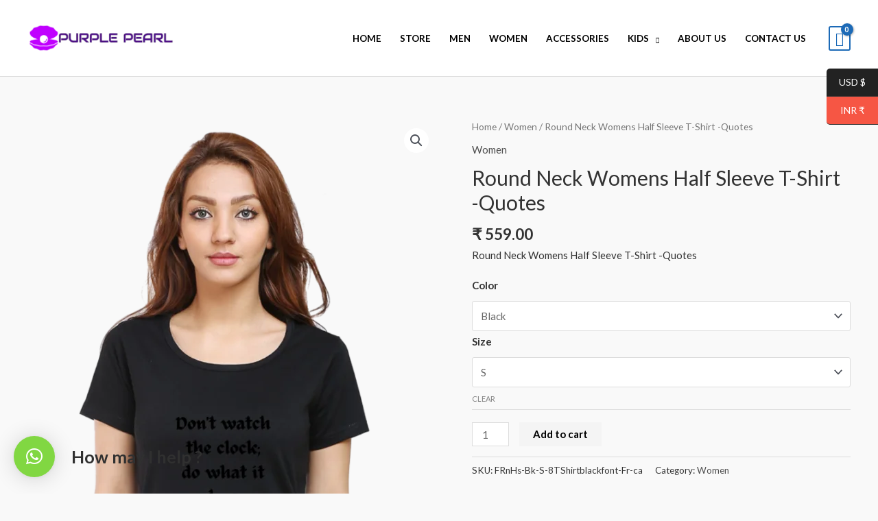

--- FILE ---
content_type: text/html; charset=utf-8
request_url: https://www.google.com/recaptcha/api2/aframe
body_size: 267
content:
<!DOCTYPE HTML><html><head><meta http-equiv="content-type" content="text/html; charset=UTF-8"></head><body><script nonce="27gOv4xKlWsvQU08uEvpxA">/** Anti-fraud and anti-abuse applications only. See google.com/recaptcha */ try{var clients={'sodar':'https://pagead2.googlesyndication.com/pagead/sodar?'};window.addEventListener("message",function(a){try{if(a.source===window.parent){var b=JSON.parse(a.data);var c=clients[b['id']];if(c){var d=document.createElement('img');d.src=c+b['params']+'&rc='+(localStorage.getItem("rc::a")?sessionStorage.getItem("rc::b"):"");window.document.body.appendChild(d);sessionStorage.setItem("rc::e",parseInt(sessionStorage.getItem("rc::e")||0)+1);localStorage.setItem("rc::h",'1769607424257');}}}catch(b){}});window.parent.postMessage("_grecaptcha_ready", "*");}catch(b){}</script></body></html>